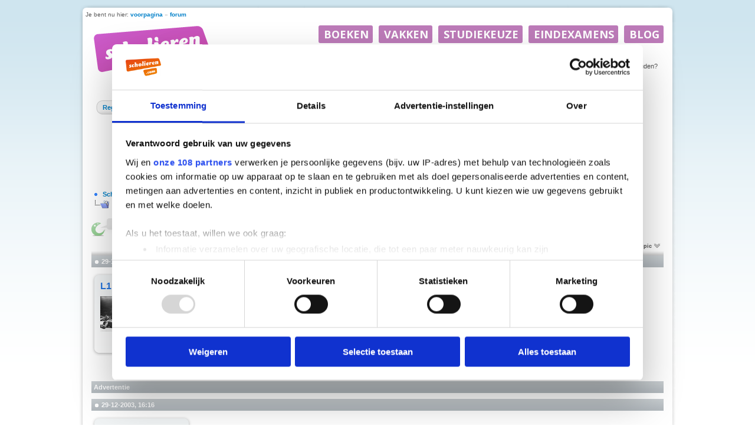

--- FILE ---
content_type: text/html; charset=ISO-8859-1
request_url: https://forum.scholieren.com/showthread.php?s=5885521d3132029ce3d9a5053e1f2124&t=705510
body_size: 12636
content:
<!DOCTYPE html PUBLIC "-//W3C//DTD XHTML 1.0 Transitional//EN" "http://www.w3.org/TR/xhtml1/DTD/xhtml1-transitional.dtd">
<html xmlns="http://www.w3.org/1999/xhtml" dir="ltr" lang="nl">
<head>
	<meta http-equiv="Content-Type" content="text/html; charset=ISO-8859-1" />
<meta name="generator" content="vBulletin 3.8.8" />

<meta name="keywords" content=" heb jij gestemt voor de top 2000 ?, forum,scholieren,huiswerk,hulp,studiekeuze,examens" />
<meta name="description" content=" heb jij gestemt voor de top 2000 ? Muziek" />


<!-- CSS Stylesheet -->
<style type="text/css" id="vbulletin_css">
/**
* vBulletin 3.8.8 CSS
* Style: 'Scholieren.com'; Style ID: 9
*/
@import url("clientscript/vbulletin_css/style-680819c2-00009.css");
</style>
<link rel="stylesheet" type="text/css" href="clientscript/vbulletin_important.css?v=388" />


<!-- / CSS Stylesheet -->

<script type="text/javascript" src="clientscript/yui/yahoo-dom-event/yahoo-dom-event.js?v=388"></script>
<script type="text/javascript" src="clientscript/yui/connection/connection-min.js?v=388"></script>
<script type="text/javascript">
<!--
var SESSIONURL = "s=8337eb1c28d5b27eb79e70a3b162d593&";
var SECURITYTOKEN = "guest";
var IMGDIR_MISC = "https://forum.scholieren.com/images/misc";
var vb_disable_ajax = parseInt("0", 10);
// -->
</script>
<script type="text/javascript" src="/clientscript/vbulletin_global.js?v=388"></script>
<script type="text/javascript" src="/clientscript/vbulletin_menu.js?v=388"></script>


	<link rel="alternate" type="application/rss+xml" title="Scholieren.com forum RSS Feed" href="external.php?type=RSS2" />
	
		<link rel="alternate" type="application/rss+xml" title="Scholieren.com forum - Muziek - RSS Feed" href="external.php?type=RSS2&amp;forumids=29" />
	


<!-- Google Tag Manager -->
<script>(function(w,d,s,l,i){w[l]=w[l]||[];w[l].push({'gtm.start':
new Date().getTime(),event:'gtm.js'});var f=d.getElementsByTagName(s)[0],
j=d.createElement(s),dl=l!='dataLayer'?'&l='+l:'';j.async=true;j.src=
'https://www.googletagmanager.com/gtm.js?id='+i+dl;f.parentNode.insertBefore(j,f);
})(window,document,'script','dataLayer','GTM-T6MJ8L');</script>
<!-- End Google Tag Manager -->

        <!-- Start DataLayer -->
        <script>
            window.dataLayer = window.dataLayer || [];
        </script>

        <script>
            window.dataLayer.push({
                'event': 'pageview',
            });
        </script>


<script id="CookiebotConfiguration" type="application/json" data-cookieconsent="ignore">
            {
                "Frameworks": {
                    "IABTCF2": {
                        "AllowedVendors": [
                            2,
                            10,
                            11,
                            12,
                            16,
                            21,
                            30,
                            32,
                            40,
                            50,
                            57,
                            61,
                            66,
                            69,
                            70,
                            73,
                            77,
                            78,
                            81,
                            84,
                            87,
                            91,
                            94,
                            95,
                            98,
                            101,
                            108,
                            110,
                            115,
                            120,
                            126,
                            128,
                            130,
                            133,
                            136,
                            137,
                            140,
                            161,
                            193,
                            209,
                            213,
                            226,
                            227,
                            232,
                            239,
                            241,
                            264,
                            273,
                            278,
                            284,
                            290,
                            294,
                            297,
                            302,
                            304,
                            312,
                            315,
                            316,
                            345,
                            373,
                            412,
                            415,
                            422,
                            423,
                            468,
                            490,
                            507,
                            516,
                            519,
                            539,
                            551,
                            553,
                            559,
                            565,
                            573,
                            587,
                            597,
                            612,
                            631,
                            729,
                            755,
                            758,
                            799,
                            804,
                            806,
                            807,
                            812,
                            815,
                            877,
                            922,
                            1019,
                            1029,
                            1126
                        ],
                        "AllowedGoogleACVendors": [
                            70,
                            89,
                            108,
                            149,
                            494,
                            981,
                            1097,
                            1205,
                            1276,
                            1301,
                            2072,
                            2526,
                            2577,
                            2608,
                            2801,
                            3043
                        ],
                        "AllowedPurposes": [
                            1,
                            7,
                            9,
                            10
                        ],
                        "AllowedSpecialPurposes": [
                            1,
                            2
                        ]
                    }
                }
            }
                </script>
                <script id="Cookiebot" src="https://consent.cookiebot.com/uc.js" data-cbid="ba096bab-5097-49d2-8ec5-129ce3b6871e" data-blockingmode="auto" data-framework="TCFv2.3" data-culture="nl" type="text/javascript"></script>




<script async src="https://advertising-cdn.dpgmedia.cloud/web-advertising/11/8/1/advert-xandr.js" type="application/javascript"></script><script async data-advert-src="https://acdn.adnxs.com/ast/ast.js" data-advert-vendors="32"></script><script async src="https://advertising-cdn.dpgmedia.cloud/web-advertising/prebid.js"></script><script async src="https://advertising-cdn.dpgmedia.cloud/header-bidding/prod/scholieren/c8bff7d2b976faca64c64b6d893731395e603629.js"></script><script type="application/javascript">(function(){if("undefined"==typeof performance.mark){performance.mark=function(){}}performance.mark("advert - inline-script - start");var adServer="xandr"; function a(a,c,settings){var d=a[c];if("undefined"==typeof d){console.error("[ADVERT] Unknown slot '".concat(c,"'"));return null}if("string"==typeof d||null===d){return d}var e=b(settings);return"undefined"==typeof d[e]?d.default:d[e]}function b(settings){var a=window.innerWidth,b=settings[adServer].breakpoints;return Object.keys(b).reduce(function(c,d){if(b[d]<=a){if(null===c||b[d]>b[c]){c=d}}return c},null)}function c(c,d,e,settings,f){var g=b(settings),h=a(e,c,settings),i=f[h];if(i&&i[g]){var j=document.getElementById(d||c);if(j){j.setAttribute("data-advert-placeholder-size",i[g].join("x"));j.style["min-height"]="".concat(i[g][1],"px")}}}function d(a){if(a.node&&a.node.getAttribute("data-advert-placeholder-size")){a.node.style["min-height"]=null}} function g(a){var b=document.cookie.match("(?:^|;\\s*)".concat(a,"=([^;]*)"));return b&&decodeURI(b[1])||null}function isFirefoxBrowser(){return"undefined"!=typeof InstallTrigger}function isSafariBrowser(){return(!!window.ApplePaySetupFeature||!!window.safari)&&_agentHas("Safari")&&!_agentHas("Chrome")&&!_agentHas("CriOS")}function isEdgeBrowser(){return _agentHas("edg")}function _agentHas(a){return-1<navigator.userAgent.toLowerCase().search(a.toLowerCase())}window.advert=window.advert||{};window.advert.cmd=window.advert.cmd||[];  function h(a,b){if("function"==typeof window.__tcfapi){a();return}setTimeout(function(){return h(a,++b)},100*b)}var i;function j(a){performance.mark("advert - inline-script - privacy - start");h(function(){performance.mark("advert - inline-script - privacy - api available");if(i){window.__tcfapi("removeEventListener",2,i)}i=function(b,c){if(c&&-1!==["tcloaded","useractioncomplete"].indexOf(b.eventStatus)){performance.mark("advert - inline-script - privacy - tcdata");a(b)}};window.__tcfapi("addEventListener",2,i)},1)}function k(b,settings,d){  j(function(a){var b=[1,2,7,10]; if(0===b.filter(function(b){return!a.purpose.consents[b]}).length){n(a);m(settings,a);l(settings)}});window.getAdvertSlotByName=function(a){return window.advert.getSlot(a)};window.getAdvertSlotById=function(a){return window.advert.getSlot(b[a])};window.loadAdvertSlot=function(e,f){c(e,f,b,settings,d);window.advert.cmd.push(["loaded",function(){var c=a(b,e,settings);if(c){window.advert.loadSlot(c,f||e)}}])}; }function l(settings){window.advert.cmd.push(function(){window.advert.pubsub.subscribe("slot.rendered",d);    if("undefined"==typeof window.__advertPrebidConfig){delete settings.prebid}else{settings.prebid=window.__advertPrebidConfig}  window.advert.init(settings,window.advertHooks||{});})}function m(settings,a){var b=a.purpose.consents,c=a.vendor.consents,d=b[3]&&b[4],h=settings[adServer].targeting,i=!isSafariBrowser()&&!isFirefoxBrowser()&&!isEdgeBrowser();h.targeted=d;h.thirdpartycookie=i?1:0;  if(d){if(!i){settings.xandr.user=g("authId");}}else{delete settings.xandr.user;}}function n(a){Array.from(document.querySelectorAll("[data-advert-src]")).forEach(function(b){var c=b.getAttribute("data-advert-vendors");if(c&&c.split(",").some(function(b){return!a.vendor.consents[b]})){return}b.setAttribute("src",b.getAttribute("data-advert-src"));b.removeAttribute("data-advert-src");b.removeAttribute("data-advert-vendors")})}window.loadAdvertSettings=function(a,settings,b){if(!a||!settings){console.error("[ADVERT] Trying to load without slot mappings or settings",a,settings);return}k(a,settings,b)};if(document.currentScript){document.currentScript.remove()}performance.mark("advert - inline-script - end")})();</script><style>[data-advert-slot-state]{display:-webkit-box;display:-ms-flexbox;display:flex;-webkit-box-align:center;-ms-flex-align:center;align-items:center;-webkit-box-pack:center;-ms-flex-pack:center;justify-content:center;line-height:0}
[data-advert-slot-empty],[data-advert-slot-state='created']{display:none}</style><script type="application/javascript">(function(a,settings,b){performance.mark("advert - load-settings - start");if(!window.loadAdvertSettings){console.error("[ADVERT] Tried to load advert settings before main initialisation.");return}window.loadAdvertSettings(a,settings,b);if(document.currentScript){document.currentScript.remove()}performance.mark("advert - load-settings - end")})( {"v1":"v1","h1":"h1","h2":"h2","r1":"r1"} , {"xandr":{"memberId":7463,"disablePSA":true,"enableSafeFrame":false,"breakpoints":{"Tablet":768,"Desktop":1020,"Mobile":0,"Smalltablet":480,"Desktopxl":1365},"targeting":{"page_type":"other","page_category_full":["forum"],"page_category":"forum","page_zone":"forum","screenview":"%screenSize%"},"slots":[{"name":"h1","placement":{"Tablet":"scholieren-com_wmc_ros_h1","Desktop":"scholieren-com_wmc_ros_h1","Mobile":"scholieren-com_wsc_ros_h1","Smalltablet":"scholieren-com_wsc_ros_h1","Desktopxl":"scholieren-com_wmc_ros_h1"},"sizeMapping":"h1","targeting":{"POS":"top","pt2":"top"}},{"name":"v1","placement":{"Tablet":"scholieren-com_wmc_ros_v1","Desktop":"scholieren-com_wmc_ros_v1","Mobile":"scholieren-com_wsc_ros_v1","Smalltablet":"scholieren-com_wsc_ros_v1","Desktopxl":"scholieren-com_wmc_ros_v1"},"sizeMapping":"v1","lazyLoad":true,"targeting":{"POS":"top","pt2":"top"}},{"name":"r1","placement":{"Tablet":"scholieren-com_wmc_ros_r1","Desktop":"scholieren-com_wmc_ros_r1","Mobile":"scholieren-com_wsc_ros_r1","Smalltablet":"scholieren-com_wsc_ros_r1","Desktopxl":"scholieren-com_wmc_ros_r1"},"sizeMapping":"r1","targeting":{"POS":"top","pt2":"top"}},{"name":"h2","placement":{"Tablet":"scholieren-com_wmc_ros_h2","Desktop":"scholieren-com_wmc_ros_h2","Mobile":"scholieren-com_wsc_ros_h2","Smalltablet":"scholieren-com_wsc_ros_h2","Desktopxl":"scholieren-com_wmc_ros_h2"},"sizeMapping":"h2","lazyLoad":true,"targeting":{"POS":"top","pt2":"top"}}],"sizeMapping":{"h1":{"Tablet":[[728,90],[768,100],[120,90],[1800,200]],"Desktop":[[728,90],[970,250],[970,90],[970,500],[120,90],[1800,200],[970,1000]],"Mobile":[[320,100],[320,50],[1800,200],[320,101]],"Smalltablet":[[468,60],[1800,200],[468,61]],"Desktopxl":[[728,90],[970,250],[970,90],[970,500],[120,90],[1800,200],[1800,1000],[970,1000]],"sizeRemapping":{"banner":[[[1800,1000],[728,90]],[[970,1000],[970,250]]]}},"v1":{"Desktop":[[160,600],[120,600]],"Desktopxl":[[160,600],[120,600]]},"r1":{"Tablet":[[300,250],[300,600]],"Desktop":[[300,250],[336,280],[300,600]],"Mobile":[[1,1],[16,9],[320,240],[320,500],[300,250],[300,600],[360,675],[360,640],[320,700]],"Smalltablet":[[1,1],[300,250],[320,240],[300,600]],"Desktopxl":[[300,250],[336,280],[300,600]]},"h2":{"Tablet":[[728,90],[468,60]],"Desktop":[[728,90],[970,250]],"Mobile":[[320,100],[320,50]],"Smalltablet":[[468,60]],"Desktopxl":[[728,90],[970,250]]}},"loadSlotBatchCount":{"Tablet":6,"Desktop":6,"Mobile":8,"Smalltablet":8,"Desktopxl":6},"lazyLoadThreshold":565}} , {"h1":{"Tablet":[728,90],"Desktop":[728,90],"Mobile":[320,100],"Smalltablet":[728,90],"Desktopxl":[728,90]}} );</script>
<!-- 
  nCode Image Resizer
  (c) nCode
  http://www.ncode.nl/vbulletinplugins/
-->
<script type="text/javascript" src="https://forum.scholieren.com/clientscript/ncode_imageresizer.js?v=1.0.1"></script>
<style type="text/css">
<!--
table.ncode_imageresizer_warning {
	background: #FFFFE1;
	color: #000000;
	border: 1px solid #CCC;
	cursor: pointer;
}

table.ncode_imageresizer_warning td {
	font-size: 10px;
	vertical-align: middle;
	text-decoration: none;
}

table.ncode_imageresizer_warning td.td1 {
	padding: 5px;
}

table.ncode_imageresizer_warning td.td1 {
	padding: 2px;
}
-->
</style>
<script type="text/javascript">
<!--
NcodeImageResizer.MODE = 'newwindow';
NcodeImageResizer.MAXWIDTH = 560;
NcodeImageResizer.MAXHEIGHT = 0;

NcodeImageResizer.BBURL = 'https://forum.scholieren.com';

vbphrase['ncode_imageresizer_warning_small'] = 'Klik op deze balk om de volledige afbeelding te bekijken.';
vbphrase['ncode_imageresizer_warning_filesize'] = 'Deze afbeelding is verkleind. Klik op deze balk om de volledige afbeelding te bekijken. De originele afbeelding is %1$sx%2$s en %3$sKB.';
vbphrase['ncode_imageresizer_warning_no_filesize'] = 'Deze afbeelding is verkleind. Klik op deze balk om de volledige afbeelding te bekijken. De originele afbeelding is %1$sx%2$s.';
vbphrase['ncode_imageresizer_warning_fullsize'] = 'Klik op deze balk om de verkleinde afbeelding te bekijken.';
//-->
</script>
	<title> heb jij gestemt voor de top 2000 ? - Scholieren.com forum</title>
	<script type="text/javascript" src="clientscript/vbulletin_post_loader.js?v=388"></script>
	<style type="text/css" id="vbulletin_showthread_css">
	<!--
	
	#links div { white-space: nowrap; }
	#links img { vertical-align: middle; }
	-->
	</style>
	
	<style type="text/css">
		span.sortarrow {position:absolute;}
		span.sortarrow img {border:0;}
		a.sortheader {text-decoration:none; display:block; width:100%;}
	</style>
	<script type="text/javascript">
		var IMGDIR_BUTTON = "https://forum.scholieren.com/images/buttons";
	</script>
	<script type="text/javascript" src="clientscript/sorttable.js"></script>
</head>
<body onload="">


<div id="top">
	<div id="breadcrumb">Je bent nu hier: <a href="https://www.scholieren.com/">voorpagina</a> <span>&raquo;</span> <a href="https://forum.scholieren.com/">forum</a></div>
</div>

<div id="page">




<div class="skyscraper_container">
	<div class="skyscraper">
		<div id="v1"><script>window.loadAdvertSlot("v1");</script></div>
	</div>
</div>
<style>
#page {
position:relative;
}
	.skyscraper_container {
position: absolute;
    top: 173px;
    left: -170px;
		z-index: 100000000;
		height: 600px;
		width: 160px;
	}
.skyscraper {
position: fixed;
    bottom: 15px;
}
</style>

	<div id="layout">
	<div id="header">
		
  <style>
			#header{
			    background: none;
			    background-color: #FFF;
			    position: relative;
			    width: 100%;
			    height: 55px;
			    z-index: 46;	/*4*/
			    overflow: visible;
			}
			#contentAreaForum {
			    z-index: 45;    /*5*/
			    /*
			    position: relative;
			    margin-top: -50px;
			    padding-top: 0;
			    float: left;
			    */
			}
			#s_login_tbl{
			    height: 1px;
			    position: relative;
			    top: -65px;
			    display: block;
			    z-index: 49;	/*1*/
			    float: right;
			    width: 650px;
			}
			#s_login_tbl tr{
			    width: 650px;
			}
			#s_login_tbl_2{
			    display: block;
			    
			    position: relative;
			    float: left;
			}
			#s_nav{
			    position: relative;
			    z-index: 48;	/*2*/
			    margin-top: 15px;
			    margin-bottom: 15px;
			}
			#header #logo{
			    position: relative;
			    z-index: 47;	/*3*/
			    float: left;
			    clear: none;
			    width: 215px;
			    top: 0;
			}
			#header #logo a{
			    display: block;
			    width: 214px;
			    height: 107px;
			    background: url(https://media.scholieren.net/public/i/a/logo_f.png) no-repeat;
			}
			.alert{
			    margin-left: 0;
			}
		    </style>
		    <script>
			document.domain = "scholieren.com";
			function redirect_child_click(url, newwindow){
			    if(newwindow){
				    window.open(url);
			    }else{
				    location.href = url;
			    }
			}
		    </script>
		    <div id="logo">
			<a href="https://forum.scholieren.com"></a>
		    </div>
		    <iframe src="https://forum.scholieren.com/clientscript/header.html" frameborder="0" scrolling="no" style="padding: 0; width:600px; height: 35px; float: right;"></iframe>			
	</div>
		
		
		<div id="contentAreaForum" class="clearfix">

<!-- content table -->
<!-- open content container -->

<div align="center">
	<div class="page" style="width:100%; text-align:left">
		<div style="padding:0px 10px 0px 10px" align="left">





<!-- login, pm info -->
<table id="s_login_tbl" cellpadding="5" cellspacing="0" border="0" width="100%" align="center">
<tr>
<td width="100%" style="padding-top:10px" valign="top"></td>	
	
		<td valign="bottom" nowrap="nowrap">
		<!-- login form -->
		<div style="float:right;">
		<form action="login.php?do=login" method="post" onsubmit="md5hash(vb_login_password, vb_login_md5password, vb_login_md5password_utf, 0)">
		<script type="text/javascript" src="/clientscript/vbulletin_md5.js?v=388"></script>
		<table id="s_login_tbl_2" cellpadding="0" cellspacing="5" border="0">
		<tr>
			<td class="smallfont"><label for="navbar_username">Gebruikersnaam</label></td>
			<td><input type="text" class="bginput" style="font-size: 11px" name="vb_login_username" id="navbar_username" size="10" accesskey="u" tabindex="101" value="Gebruikersnaam" onfocus="if (this.value == 'Gebruikersnaam') this.value = '';" /></td>
			<td class="smallfont" colspan="2" nowrap="nowrap"><label for="cb_cookieuser_navbar"><input type="checkbox" name="cookieuser" value="1" tabindex="103" id="cb_cookieuser_navbar" accesskey="c" />Mij onthouden?</label></td>
		</tr>
		<tr>
			<td align="right" class="smallfont"><label for="navbar_password">Wachtwoord</label></td>
			<td><input type="password" class="bginput" style="font-size: 11px" name="vb_login_password" id="navbar_password" size="10" tabindex="102" /></td>
			<td><input type="submit" class="button" value="Inloggen" tabindex="104" title="Vul je gebruikersnaam en wachtwoord in om in te loggen, of klik op 'registreer' om een nieuw gebruikersaccount aan te maken." accesskey="s" /></td>
		</tr>
		</table>
		<input type="hidden" name="s" value="8337eb1c28d5b27eb79e70a3b162d593" />
	<input type="hidden" name="securitytoken" value="guest" />
		<input type="hidden" name="do" value="login" />		
		<input type="hidden" name="vb_login_md5password" />
		<input type="hidden" name="vb_login_md5password_utf" />
		</form>
		</div>
		<!-- / login form -->
		</td>
	
</tr>
</table>
<!-- / logo, login, pm info -->

<!-- nav buttons bar -->
<div>
<table id="s_nav" cellpadding="0" cellspacing="0" border="0" align="right" style="height:24px">
<tr align="center">
	<td><img src="https://forum.scholieren.com/images/misc/navbar_left.gif" width="11" height="24" alt="" /></td>
	
	
		<td class="vbmenu_control"><a href="register.php?s=8337eb1c28d5b27eb79e70a3b162d593" rel="nofollow">Registreer</a></td>
		<td><img src="https://forum.scholieren.com/images/misc/navbar_spacer.gif" width="13" height="24" alt="" /></td>
	
	
	<td class="vbmenu_control"><a href="faq.php?s=8337eb1c28d5b27eb79e70a3b162d593" accesskey="5">FAQ</a></td>
	<td><img src="https://forum.scholieren.com/images/misc/navbar_spacer.gif" width="13" height="24" alt="" /></td>
	
	
		
			
			<td class="vbmenu_control"><a href="search.php?s=8337eb1c28d5b27eb79e70a3b162d593&amp;do=getdaily" accesskey="2">Berichten van vandaag</a></td>
			<td><img src="https://forum.scholieren.com/images/misc/navbar_spacer.gif" width="13" height="24" alt="" /></td>
			
			<td id="navbar_search" class="vbmenu_control"><a href="search.php?s=8337eb1c28d5b27eb79e70a3b162d593" accesskey="4" rel="nofollow">Zoeken</a> <script type="text/javascript"> vbmenu_register("navbar_search"); </script></td>
			
		
		
	
	
	
		<td><img src="https://forum.scholieren.com/images/misc/navbar_right.gif" width="11" height="24" alt="" /></td>
	</tr>
</table>
</div>
<!-- / nav buttons bar -->

<br /><br />


<!-- breadcrumbs -->

<div style="width:100%;text-align:center;padding-top:10px;padding-bottom:10px;clear:both;"><div id="h1"><script>window.loadAdvertSlot("h1");</script></div></div>

<table cellpadding="0" cellspacing="0" border="0" width="100%" align="center" style="margin-bottom:12px">
<tr>
	<td width="100%">
			<table cellpadding="0" cellspacing="0" border="0">
			<tr valign="bottom">
				<td><a href="#" onclick="history.back(1); return false;"><img src="https://forum.scholieren.com/images/misc/navbits_start.gif" alt="Ga terug" border="0" width="15" height="15" /></a></td>
				<td>&nbsp;</td>
				<td width="100%"><span class="navbar"><a href="index.php?s=8337eb1c28d5b27eb79e70a3b162d593" accesskey="1">Scholieren.com forum</a></span> 
	<span class="navbar">/ <a href="forumdisplay.php?s=8337eb1c28d5b27eb79e70a3b162d593&amp;f=8">Kunst &amp; Cultuur</a></span>


	<span class="navbar">/ <a href="forumdisplay.php?s=8337eb1c28d5b27eb79e70a3b162d593&amp;f=29">Muziek</a></span>

</td>

			</tr>
			<tr>
				<td class="navbar" style="font-size:10pt; padding-top:1px" colspan="3">
					<table cellpadding="0" cellspacing="0" border="0">
					<tr>
						<td valign="top">
						
							<a href="/showthread.php?s=5885521d3132029ce3d9a5053e1f2124&amp;t=705510"><img class="navimg" src="https://forum.scholieren.com/images/misc/navbits_finallink_ltr.gif" alt="Deze pagina opnieuw laden" border="0" width="30" height="15" /></a>
						
						</td>
						<td style="padding-left:5px"><strong>
	<a href="/showthread.php?s=5885521d3132029ce3d9a5053e1f2124&amp;t=705510" class="quotelink"> heb jij gestemt voor de top 2000 ?</a>

</strong></td>
					</tr>
					</table>
				</td>
			</tr>
			</table>
	</td>
</tr>
</table>
<!-- / breadcrumbs -->







<!-- NAVBAR POPUP MENUS -->

	
	<!-- header quick search form -->
	<div class="vbmenu_popup" id="navbar_search_menu" style="display:none" align="left">
		<table cellpadding="4" cellspacing="1" border="0">
		<tr>
			<td class="thead">Zoeken in forums</td>
		</tr>
		<tr>
			<td class="vbmenu_option" title="nohilite">
				<form action="search.php?do=process" method="post">

					<input type="hidden" name="do" value="process" />
					<input type="hidden" name="quicksearch" value="1" />
					<input type="hidden" name="childforums" value="1" />
					<input type="hidden" name="exactname" value="1" />
					<input type="hidden" name="s" value="8337eb1c28d5b27eb79e70a3b162d593" />
					<input type="hidden" name="securitytoken" value="guest" />
					<div><input type="text" class="bginput" name="query" size="25" tabindex="1001" /><input type="submit" class="button" value="OK" tabindex="1004" /></div>
					<div style="margin-top:5px">
						<label for="rb_nb_sp0"><input type="radio" name="showposts" value="0" id="rb_nb_sp0" tabindex="1002" checked="checked" />Topics tonen</label>
						&nbsp;
						<label for="rb_nb_sp1"><input type="radio" name="showposts" value="1" id="rb_nb_sp1" tabindex="1003" />Berichten tonen</label>
					</div>
				</form>
			</td>
		</tr>
		
		<tr>
			<td class="vbmenu_option"><a href="search.php?s=8337eb1c28d5b27eb79e70a3b162d593" accesskey="4" rel="nofollow">Geavanceerd zoeken</a></td>
		</tr>
		
		</table>
	</div>
	<!-- / header quick search form -->
	

	
<!-- / NAVBAR POPUP MENUS -->

<!-- PAGENAV POPUP -->
	<div class="vbmenu_popup" id="pagenav_menu" style="display:none">
		<table cellpadding="4" cellspacing="1" border="0">
		<tr>
			<td class="thead" nowrap="nowrap">Ga naar pagina...</td>
		</tr>
		<tr>
			<td class="vbmenu_option" title="nohilite">
			<form action="index.php" method="get" onsubmit="return this.gotopage()" id="pagenav_form">
				<input type="text" class="bginput" id="pagenav_itxt" style="font-size:11px" size="4" />
				<input type="button" class="button" id="pagenav_ibtn" value="OK" />
			</form>
			</td>
		</tr>
		</table>
	</div>
<!-- / PAGENAV POPUP -->








<a name="poststop" id="poststop"></a>

<!-- controls above postbits -->
<table cellpadding="0" cellspacing="0" border="0" width="100%" style="margin-bottom:3px;margin-top:3px;height:30px;">
<tr valign="bottom">
	
		<td class="smallfont"><a href="newreply.php?s=8337eb1c28d5b27eb79e70a3b162d593&amp;do=newreply&amp;noquote=1&amp;p=8792962" rel="nofollow"><img src="https://forum.scholieren.com/images/buttons/threadclosed.png" alt="Topic gesloten" border="0" /></a></td>
	
	
</tr>
</table>
<!-- / controls above postbits -->

<!-- toolbar -->
<table cellpadding="5" cellspacing="0" border="0" width="100%" align="center" style="border-bottom-width:0px">
<tr>
	<td class="tcat" width="100%">
		<div class="smallfont">
		
		&nbsp;
		</div>
	</td>
	<td class="tcat" id="threadtools" nowrap="nowrap">
		<a href="/showthread.php?t=705510&amp;nojs=1#goto_threadtools">Topictools</a>
		<script type="text/javascript"> vbmenu_register("threadtools"); </script>
	</td>
	
		<td class="tcat" id="threadsearch" nowrap="nowrap">
			<a href="/showthread.php?t=705510&amp;nojs=1#goto_threadsearch">Zoek in deze topic</a>
			<script type="text/javascript"> vbmenu_register("threadsearch"); </script>
		</td>
	
	
	

	

</tr>
</table>
<!-- / toolbar -->



<!-- end content table -->

		</div>
	</div>
</div>

<!-- / close content container -->
<!-- / end content table -->





<div id="posts"><!-- post #8792962 -->

	<!-- open content container -->

<div align="center">
	<div class="page" style="width:100%; text-align:left">
		<div style="padding:0px 10px 0px 10px" align="left">

	<div id="edit8792962" style="padding:0">
	<!-- this is not the last post shown on the page -->



<table id="post8792962" cellpadding="5" cellspacing="0" border="0" width="100%" align="center">
	<tr>
	
		<td class="thead" colspan="2" style="font-weight:normal; border: 0px solid #ffffff; border-right: 0px" >

		
		<!-- status icon and date -->
		<a href="showthread.php?s=8337eb1c28d5b27eb79e70a3b162d593&amp;p=8792962#post8792962" name="post8792962"><img class="inlineimg" src="https://forum.scholieren.com/images/statusicon/post_old.gif" alt="Oud" width="6" height="6" border="0" /></a>
		<strong>29-12-2003, 16:09</strong>
		
		<!-- / status icon and date -->
		</td>
	
	</tr>
	<tr valign="top">
		<td class="alt2" width="175" height="158" style="border: 0;background:transparent url(/images/misc/postbit_background.gif) no-repeat scroll  left top;"><div style="margin-left:10px;margin-top:15px;color:#989EA4;">
				
					<div id="postmenu_8792962">
						
							<a class="bigusername" href="member.php?s=8337eb1c28d5b27eb79e70a3b162d593&amp;u=1648">L1</a>
							<script type="text/javascript"> vbmenu_register("postmenu_8792962", true);</script>
							
					</div>

					<!-- leeftijd, geslacht en status -->

					<!-- / leeftijd, geslacht en status -->

					

					
						<div class="smallfont" style="margin-top:5px">
							<a href="member.php?s=8337eb1c28d5b27eb79e70a3b162d593&amp;u=1648"><img src="image.php?s=8337eb1c28d5b27eb79e70a3b162d593&amp;u=1648&amp;dateline=1118593437"   alt="Avatar van L1" border="0" style="max-width:60px;max-height:60px" /></a>
						</div>
					
				
				<div style="width:140px;text-align:right;padding-right:25px;">
					<img class="middle" src="https://forum.scholieren.com/images/statusicon/user_offline.gif" alt="L1 is offline" border="0" />


					
				</div>
			</div>
		</td>
	
		<td class="alt1" id="td_post_8792962" style="border-right: 0px solid #ffffff;">
	
	

	<!-- message -->
	<div id="post_message_8792962" style="margin-top:15px;">
		
		en wat was je top 3 ?<br />
<br />
mijne:<br />
<br />
Guns 'n roses - november rain<br />
Rolling Stones - Waiting on a friend<br />
Bob Marley - Stir it up
	</div>

	<!-- / message -->

	
	
	

	
		<!-- sig -->
		<div class="sigcontainer">
	<span style="color:#d2d2d2">__________________</span><br />
	<div class="signature">No intensity, no victory</div>
	</div>
	<!-- / sig -->







<div style="width:100%;text-align:right;margin-top:0px;">
	
		<!-- controls -->
		
		
		
		
		
		
		
		


		
		
		<!-- / controls -->
	</div>
	</td>
	</tr>
	</table>
	

	

		<!-- post 8792962 popup menu -->
		<div class="vbmenu_popup" id="postmenu_8792962_menu" style="display:none">
			<table cellpadding="4" cellspacing="1" border="0">
				<tr>
					<td class="thead">L1</td>
				</tr>
				
					<tr><td class="vbmenu_option"><a href="member.php?s=8337eb1c28d5b27eb79e70a3b162d593&amp;u=1648" target="_blank">Bekijk openbaar profiel</a></td></tr>
				
				
				
				
				
					<tr><td class="vbmenu_option"><a href="search.php?s=8337eb1c28d5b27eb79e70a3b162d593&amp;do=finduser&amp;u=1648" rel="nofollow">Zoek meer berichten van L1</a></td></tr>
				
				
				
				
			</table>
		</div>
	

	<!-- / post 8792962 popup menu -->
	


	</div>
	
		</div>
	</div>
</div>

<!-- / close content container -->

<!-- / post #8792962 -->
	<div align="center">
		<div class="page" style="width:100%; text-align:left">
			<div style="padding:0px 10px 0px 10px" align="left">
				<table cellpadding="5" cellspacing="0" border="0" width="100%" align="center">
					<tr>
						<td class="thead" colspan="2" style="font-weight:normal; border: 0px solid #ffffff; border-right: 0px" >
								<strong>Advertentie</strong>
						</td>
					</tr>
					<tr valign="top">
						<td class="alt1" style="border-right: 0px solid #ffffff;">


<div style="width:100%; text-align: center;">


								<div style="min-width:300px;">
<div id="r1"><script>window.loadAdvertSlot("r1");</script></div>									
								</div>
						</td>
					</tr>
				</table>
			</div>
		</div>
	</div>
<!-- post #8793081 -->

	<!-- open content container -->

<div align="center">
	<div class="page" style="width:100%; text-align:left">
		<div style="padding:0px 10px 0px 10px" align="left">

	<div id="edit8793081" style="padding:0">
	<!-- this is not the last post shown on the page -->



<table id="post8793081" cellpadding="5" cellspacing="0" border="0" width="100%" align="center">
	<tr>
	
		<td class="thead" colspan="2" style="font-weight:normal; border: 0px solid #ffffff; border-right: 0px" >

		
		<!-- status icon and date -->
		<a href="showthread.php?s=8337eb1c28d5b27eb79e70a3b162d593&amp;p=8793081#post8793081" name="post8793081"><img class="inlineimg" src="https://forum.scholieren.com/images/statusicon/post_old.gif" alt="Oud" width="6" height="6" border="0" /></a>
		<strong>29-12-2003, 16:16</strong>
		
		<!-- / status icon and date -->
		</td>
	
	</tr>
	<tr valign="top">
		<td class="alt2" width="175" height="158" style="border: 0;background:transparent url(/images/misc/postbit_background.gif) no-repeat scroll  left top;"><div style="margin-left:10px;margin-top:15px;color:#989EA4;">
				
					<div id="postmenu_8793081">
						
							<a class="bigusername" href="member.php?s=8337eb1c28d5b27eb79e70a3b162d593&amp;u=41174">Dolores</a>
							<script type="text/javascript"> vbmenu_register("postmenu_8793081", true);</script>
							
					</div>

					<!-- leeftijd, geslacht en status -->

					<!-- / leeftijd, geslacht en status -->

					

					
						<div class="smallfont" style="margin-top:5px">
							<a href="member.php?s=8337eb1c28d5b27eb79e70a3b162d593&amp;u=41174"><img src="image.php?s=8337eb1c28d5b27eb79e70a3b162d593&amp;u=41174&amp;dateline=1278173286" width="60" height="54" alt="Avatar van Dolores" border="0" style="max-width:60px;max-height:60px" /></a>
						</div>
					
				
				<div style="width:140px;text-align:right;padding-right:25px;">
					<img class="middle" src="https://forum.scholieren.com/images/statusicon/user_offline.gif" alt="Dolores is offline" border="0" />


					
				</div>
			</div>
		</td>
	
		<td class="alt1" id="td_post_8793081" style="border-right: 0px solid #ffffff;">
	
	

	<!-- message -->
	<div id="post_message_8793081" style="margin-top:15px;">
		
		Yep, mijn top 3:<br />
<br />
Guns 'n Roses - November rain<br />
Bon Jovi - My guitar lies bleeding in my arms<br />
Marco Borsato - Margherita
	</div>

	<!-- / message -->

	
	
	

	






	<div style="width:100%;text-align:right;margin-top:15px;">
		
		<!-- controls -->
		
		
		
		
		
		
		
		


		
		
		<!-- / controls -->
	</div>
	</td>
	</tr>
	</table>
	

	

		<!-- post 8793081 popup menu -->
		<div class="vbmenu_popup" id="postmenu_8793081_menu" style="display:none">
			<table cellpadding="4" cellspacing="1" border="0">
				<tr>
					<td class="thead">Dolores</td>
				</tr>
				
					<tr><td class="vbmenu_option"><a href="member.php?s=8337eb1c28d5b27eb79e70a3b162d593&amp;u=41174" target="_blank">Bekijk openbaar profiel</a></td></tr>
				
				
				
				
				
					<tr><td class="vbmenu_option"><a href="search.php?s=8337eb1c28d5b27eb79e70a3b162d593&amp;do=finduser&amp;u=41174" rel="nofollow">Zoek meer berichten van Dolores</a></td></tr>
				
				
				
				
			</table>
		</div>
	

	<!-- / post 8793081 popup menu -->
	


	</div>
	
		</div>
	</div>
</div>

<!-- / close content container -->

<!-- / post #8793081 --><!-- post #8793110 -->

	<!-- open content container -->

<div align="center">
	<div class="page" style="width:100%; text-align:left">
		<div style="padding:0px 10px 0px 10px" align="left">

	<div id="edit8793110" style="padding:0">
	<!-- this is not the last post shown on the page -->



<table id="post8793110" cellpadding="5" cellspacing="0" border="0" width="100%" align="center">
	<tr>
	
		<td class="thead" colspan="2" style="font-weight:normal; border: 0px solid #ffffff; border-right: 0px" >

		
		<!-- status icon and date -->
		<a href="showthread.php?s=8337eb1c28d5b27eb79e70a3b162d593&amp;p=8793110#post8793110" name="post8793110"><img class="inlineimg" src="https://forum.scholieren.com/images/statusicon/post_old.gif" alt="Oud" width="6" height="6" border="0" /></a>
		<strong>29-12-2003, 16:18</strong>
		
		<!-- / status icon and date -->
		</td>
	
	</tr>
	<tr valign="top">
		<td class="alt2" width="175" height="158" style="border: 0;background:transparent url(/images/misc/postbit_background.gif) no-repeat scroll  left top;"><div style="margin-left:10px;margin-top:15px;color:#989EA4;">
				
					<div id="postmenu_8793110">
						
							<a class="bigusername" href="member.php?s=8337eb1c28d5b27eb79e70a3b162d593&amp;u=41482">fractuur</a>
							<script type="text/javascript"> vbmenu_register("postmenu_8793110", true);</script>
							
					</div>

					<!-- leeftijd, geslacht en status -->

					<!-- / leeftijd, geslacht en status -->

					

					
				
				<div style="width:140px;text-align:right;padding-right:25px;">
					<img class="middle" src="https://forum.scholieren.com/images/statusicon/user_offline.gif" alt="fractuur is offline" border="0" />


					
				</div>
			</div>
		</td>
	
		<td class="alt1" id="td_post_8793110" style="border-right: 0px solid #ffffff;">
	
	

	<!-- message -->
	<div id="post_message_8793110" style="margin-top:15px;">
		
		yep, maar ik weet echt neit meer wat mn top 3 was.. Ik had acda&amp;de munnik iig, verder nog memories van Barbra Streisand, Angels van Robbie Williams..
	</div>

	<!-- / message -->

	
	
	

	
		<!-- sig -->
		<div class="sigcontainer">
	<span style="color:#d2d2d2">__________________</span><br />
	<div class="signature">.. zegt de liberaal.</div>
	</div>
	<!-- / sig -->







<div style="width:100%;text-align:right;margin-top:0px;">
	
		<!-- controls -->
		
		
		
		
		
		
		
		


		
		
		<!-- / controls -->
	</div>
	</td>
	</tr>
	</table>
	

	

		<!-- post 8793110 popup menu -->
		<div class="vbmenu_popup" id="postmenu_8793110_menu" style="display:none">
			<table cellpadding="4" cellspacing="1" border="0">
				<tr>
					<td class="thead">fractuur</td>
				</tr>
				
					<tr><td class="vbmenu_option"><a href="member.php?s=8337eb1c28d5b27eb79e70a3b162d593&amp;u=41482" target="_blank">Bekijk openbaar profiel</a></td></tr>
				
				
				
				
				
					<tr><td class="vbmenu_option"><a href="search.php?s=8337eb1c28d5b27eb79e70a3b162d593&amp;do=finduser&amp;u=41482" rel="nofollow">Zoek meer berichten van fractuur</a></td></tr>
				
				
				
				
			</table>
		</div>
	

	<!-- / post 8793110 popup menu -->
	


	</div>
	
		</div>
	</div>
</div>

<!-- / close content container -->

<!-- / post #8793110 --><!-- post #8793125 -->

	<!-- open content container -->

<div align="center">
	<div class="page" style="width:100%; text-align:left">
		<div style="padding:0px 10px 0px 10px" align="left">

	<div id="edit8793125" style="padding:0">
	<!-- this is not the last post shown on the page -->



<table id="post8793125" cellpadding="5" cellspacing="0" border="0" width="100%" align="center">
	<tr>
	
		<td class="thead" colspan="2" style="font-weight:normal; border: 0px solid #ffffff; border-right: 0px" >

		
		<!-- status icon and date -->
		<a href="showthread.php?s=8337eb1c28d5b27eb79e70a3b162d593&amp;p=8793125#post8793125" name="post8793125"><img class="inlineimg" src="https://forum.scholieren.com/images/statusicon/post_old.gif" alt="Oud" width="6" height="6" border="0" /></a>
		<strong>29-12-2003, 16:19</strong>
		
		<!-- / status icon and date -->
		</td>
	
	</tr>
	<tr valign="top">
		<td class="alt2" width="175" height="158" style="border: 0;background:transparent url(/images/misc/postbit_background.gif) no-repeat scroll  left top;"><div style="margin-left:10px;margin-top:15px;color:#989EA4;">
				
					<div id="postmenu_8793125">
						
							<a class="bigusername" href="member.php?s=8337eb1c28d5b27eb79e70a3b162d593&amp;u=9920">Blenderhead</a>
							<script type="text/javascript"> vbmenu_register("postmenu_8793125", true);</script>
							
					</div>

					<!-- leeftijd, geslacht en status -->

					<!-- / leeftijd, geslacht en status -->

					

					
						<div class="smallfont" style="margin-top:5px">
							<a href="member.php?s=8337eb1c28d5b27eb79e70a3b162d593&amp;u=9920"><img src="image.php?s=8337eb1c28d5b27eb79e70a3b162d593&amp;u=9920&amp;dateline=1145452251"   alt="Avatar van Blenderhead" border="0" style="max-width:60px;max-height:60px" /></a>
						</div>
					
				
				<div style="width:140px;text-align:right;padding-right:25px;">
					<img class="middle" src="https://forum.scholieren.com/images/statusicon/user_offline.gif" alt="Blenderhead is offline" border="0" />


					
				</div>
			</div>
		</td>
	
		<td class="alt1" id="td_post_8793125" style="border-right: 0px solid #ffffff;">
	
	

	<!-- message -->
	<div id="post_message_8793125" style="margin-top:15px;">
		
		nee, ik heb niet gestemd.<br />
En mijn keuze zou niet vallen op:<br />
<br />
1. the strokes - someday<br />
2. m1dy - face is<br />
3. anaal naktrath - pandemonic hyperblast
	</div>

	<!-- / message -->

	
	
	

	
		<!-- sig -->
		<div class="sigcontainer">
	<span style="color:#d2d2d2">__________________</span><br />
	<div class="signature">You see us coming and you all together run for cover! WE'RE TAKING OVER THIS TOWN</div>
	</div>
	<!-- / sig -->







<div style="width:100%;text-align:right;margin-top:0px;">
	
		<!-- controls -->
		
		
		
		
		
		
		
		


		
		
		<!-- / controls -->
	</div>
	</td>
	</tr>
	</table>
	

	

		<!-- post 8793125 popup menu -->
		<div class="vbmenu_popup" id="postmenu_8793125_menu" style="display:none">
			<table cellpadding="4" cellspacing="1" border="0">
				<tr>
					<td class="thead">Blenderhead</td>
				</tr>
				
					<tr><td class="vbmenu_option"><a href="member.php?s=8337eb1c28d5b27eb79e70a3b162d593&amp;u=9920" target="_blank">Bekijk openbaar profiel</a></td></tr>
				
				
				
				
				
					<tr><td class="vbmenu_option"><a href="search.php?s=8337eb1c28d5b27eb79e70a3b162d593&amp;do=finduser&amp;u=9920" rel="nofollow">Zoek meer berichten van Blenderhead</a></td></tr>
				
				
				
				
			</table>
		</div>
	

	<!-- / post 8793125 popup menu -->
	


	</div>
	
		</div>
	</div>
</div>

<!-- / close content container -->

<!-- / post #8793125 --><!-- post #8793192 -->

	<!-- open content container -->

<div align="center">
	<div class="page" style="width:100%; text-align:left">
		<div style="padding:0px 10px 0px 10px" align="left">

	<div id="edit8793192" style="padding:0">
	<!-- this is not the last post shown on the page -->



<table id="post8793192" cellpadding="5" cellspacing="0" border="0" width="100%" align="center">
	<tr>
	
		<td class="thead" colspan="2" style="font-weight:normal; border: 0px solid #ffffff; border-right: 0px" >

		
		<!-- status icon and date -->
		<a href="showthread.php?s=8337eb1c28d5b27eb79e70a3b162d593&amp;p=8793192#post8793192" name="post8793192"><img class="inlineimg" src="https://forum.scholieren.com/images/statusicon/post_old.gif" alt="Oud" width="6" height="6" border="0" /></a>
		<strong>29-12-2003, 16:23</strong>
		
		<!-- / status icon and date -->
		</td>
	
	</tr>
	<tr valign="top">
		<td class="alt2" width="175" height="158" style="border: 0;background:transparent url(/images/misc/postbit_background.gif) no-repeat scroll  left top;"><div style="margin-left:10px;margin-top:15px;color:#989EA4;">
				
					<span>Verwijderd</span>
					
				<div style="width:140px;text-align:right;padding-right:25px;">
					
					
				</div>
			</div>
		</td>
	
		<td class="alt1" id="td_post_8793192" style="border-right: 0px solid #ffffff;">
	
	

	<!-- message -->
	<div id="post_message_8793192" style="margin-top:15px;">
		
		1. Rancid -  Black hawk down<br />
2. Ramones - I don't wanna grow up<br />
3. The Cure - Killing an Arab<br />
<br />
nee ik heb niet gestemd
	</div>

	<!-- / message -->

	
	
	

	






	<div style="width:100%;text-align:right;margin-top:15px;">
		
		<!-- controls -->
		
		
		
		
		
		
		
		


		
		
		<!-- / controls -->
	</div>
	</td>
	</tr>
	</table>
	

	

	<!-- / post 8793192 popup menu -->
	


	</div>
	
		</div>
	</div>
</div>

<!-- / close content container -->

<!-- / post #8793192 --><!-- post #8793330 -->

	<!-- open content container -->

<div align="center">
	<div class="page" style="width:100%; text-align:left">
		<div style="padding:0px 10px 0px 10px" align="left">

	<div id="edit8793330" style="padding:0">
	



<table id="post8793330" cellpadding="5" cellspacing="0" border="0" width="100%" align="center">
	<tr>
	
		<td class="thead" colspan="2" style="font-weight:normal; border: 0px solid #ffffff; border-right: 0px" >

		
		<!-- status icon and date -->
		<a href="showthread.php?s=8337eb1c28d5b27eb79e70a3b162d593&amp;p=8793330#post8793330" name="post8793330"><img class="inlineimg" src="https://forum.scholieren.com/images/statusicon/post_old.gif" alt="Oud" width="6" height="6" border="0" /></a>
		<strong>29-12-2003, 16:30</strong>
		
		<!-- / status icon and date -->
		</td>
	
	</tr>
	<tr valign="top">
		<td class="alt2" width="175" height="158" style="border: 0;background:transparent url(/images/misc/postbit_background.gif) no-repeat scroll  left top;"><div style="margin-left:10px;margin-top:15px;color:#989EA4;">
				
					<div id="postmenu_8793330">
						
							<a class="bigusername" href="member.php?s=8337eb1c28d5b27eb79e70a3b162d593&amp;u=1319">Roxy</a>
							<script type="text/javascript"> vbmenu_register("postmenu_8793330", true);</script>
							
					</div>

					<!-- leeftijd, geslacht en status -->

					<!-- / leeftijd, geslacht en status -->

					

					
						<div class="smallfont" style="margin-top:5px">
							<a href="member.php?s=8337eb1c28d5b27eb79e70a3b162d593&amp;u=1319"><img src="image.php?s=8337eb1c28d5b27eb79e70a3b162d593&amp;u=1319&amp;dateline=1220522857" width="60" height="60" alt="Avatar van Roxy" border="0" style="max-width:60px;max-height:60px" /></a>
						</div>
					
				
				<div style="width:140px;text-align:right;padding-right:25px;">
					<img class="middle" src="https://forum.scholieren.com/images/statusicon/user_offline.gif" alt="Roxy is offline" border="0" />


					
				</div>
			</div>
		</td>
	
		<td class="alt1" id="td_post_8793330" style="border-right: 0px solid #ffffff;">
	
	

	<!-- message -->
	<div id="post_message_8793330" style="margin-top:15px;">
		
		er is al een top 2000 topic, zelf nog op de eerste pagina, eerst even zoeken svp.
	</div>

	<!-- / message -->

	
	
	

	
		<!-- sig -->
		<div class="sigcontainer">
	<span style="color:#d2d2d2">__________________</span><br />
	<div class="signature">Everyone wants to be found.</div>
	</div>
	<!-- / sig -->







<div style="width:100%;text-align:right;margin-top:0px;">
	
		<!-- controls -->
		
		
		
		
		
		
		
		


		
		
		<!-- / controls -->
	</div>
	</td>
	</tr>
	</table>
	

	

		<!-- post 8793330 popup menu -->
		<div class="vbmenu_popup" id="postmenu_8793330_menu" style="display:none">
			<table cellpadding="4" cellspacing="1" border="0">
				<tr>
					<td class="thead">Roxy</td>
				</tr>
				
					<tr><td class="vbmenu_option"><a href="member.php?s=8337eb1c28d5b27eb79e70a3b162d593&amp;u=1319" target="_blank">Bekijk openbaar profiel</a></td></tr>
				
				
				
				
					<tr><td class="vbmenu_option"><a href="http://www.livejournal.com/users/_explosions_">Bezoek Roxy's webpagina!</a></td></tr>
				
				
					<tr><td class="vbmenu_option"><a href="search.php?s=8337eb1c28d5b27eb79e70a3b162d593&amp;do=finduser&amp;u=1319" rel="nofollow">Zoek meer berichten van Roxy</a></td></tr>
				
				
				
				
			</table>
		</div>
	

	<!-- / post 8793330 popup menu -->
	
		<table cellpadding="5" cellspacing="0" border="0" width="100%">
			<tr>
				<td class="thead" style="font-weight:normal; border: 0px solid #ffffff; border-right: 0px" >
				<strong>Advertentie</strong>

			</td>
			</tr>
			<tr valign="top">
				<td class="alt1" style="border-right: 0px solid #ffffff;" align="left">
				<div style="min-width:728px;text-align:center;">
						
			<div id="h2"><script>window.loadAdvertSlot("h2");</script></div>
					
				</div>
			</td>
			</tr>
		</table>
	


	</div>
	
		</div>
	</div>
</div>

<!-- / close content container -->

<!-- / post #8793330 --><div id="lastpost"></div></div>

<!-- start content table -->
<!-- open content container -->

<div align="center">
	<div class="page" style="width:100%; text-align:left">
		<div style="padding:0px 10px 0px 10px" align="left">

<!-- / start content table -->

<!-- controls below postbits -->
<table cellpadding="0" cellspacing="0" border="0" width="100%" style="margin-top:5px">
<tr valign="top">
	
		<td class="smallfont"><a href="newreply.php?s=8337eb1c28d5b27eb79e70a3b162d593&amp;do=newreply&amp;noquote=1&amp;p=8793330" rel="nofollow"><img src="https://forum.scholieren.com/images/buttons/threadclosed.png" alt="Topic gesloten" border="0" /></a></td>
	
	
</tr>
</table>
<!-- / controls below postbits -->










<!-- lightbox scripts -->
	<script type="text/javascript" src="clientscript/vbulletin_lightbox.js?v=388"></script>
	<script type="text/javascript">
	<!--
	vBulletin.register_control("vB_Lightbox_Container", "posts", 1);
	//-->
	</script>
<!-- / lightbox scripts -->










<!-- next / previous links -->
	<br />
	<div class="smallfont" align="center">
		<strong>&laquo;</strong>
			<a href="showthread.php?s=8337eb1c28d5b27eb79e70a3b162d593&amp;t=705510&amp;goto=nextoldest" rel="nofollow">Vorige topic</a>
			|
			<a href="showthread.php?s=8337eb1c28d5b27eb79e70a3b162d593&amp;t=705510&amp;goto=nextnewest" rel="nofollow">Volgende topic</a>
		<strong>&raquo;</strong>
	</div>
<!-- / next / previous links -->





<!-- popup menu contents -->
<br />

<!-- thread tools menu -->
<div class="vbmenu_popup" id="threadtools_menu" style="display:none">
<form action="postings.php?t=705510&amp;pollid=" method="post" name="threadadminform">
	<table cellpadding="4" cellspacing="1" border="0">
	<tr>
		<td class="thead">Topictools<a name="goto_threadtools"></a></td>
	</tr>
	<tr>
		<td class="vbmenu_option"><img class="inlineimg" src="https://forum.scholieren.com/images/buttons/printer.gif" alt="Printversie tonen" /> <a href="printthread.php?s=8337eb1c28d5b27eb79e70a3b162d593&amp;t=705510" accesskey="3" rel="nofollow">Printversie tonen</a></td>
	</tr>
	<tr>
		<td class="vbmenu_option"><img class="inlineimg" src="https://forum.scholieren.com/images/buttons/sendtofriend.gif" alt="Deze pagina e-mailen" /> <a href="sendmessage.php?s=8337eb1c28d5b27eb79e70a3b162d593&amp;do=sendtofriend&amp;t=705510" rel="nofollow">Deze pagina e-mailen</a></td>
	</tr>
	
	
	
	</table>
</form>
</div>
<!-- / thread tools menu -->

<!-- **************************************************** -->


<!-- thread search menu -->
<div class="vbmenu_popup" id="threadsearch_menu" style="display:none">
<form action="search.php?do=process&amp;searchthreadid=705510" method="post">
	<table cellpadding="4" cellspacing="1" border="0">
	<tr>
		<td class="thead">Zoek in deze topic<a name="goto_threadsearch"></a></td>
	</tr>
	<tr>
		<td class="vbmenu_option" title="nohilite">
			<input type="hidden" name="s" value="8337eb1c28d5b27eb79e70a3b162d593" />
			<input type="hidden" name="securitytoken" value="guest" />
			<input type="hidden" name="do" value="process" />
			<input type="hidden" name="searchthreadid" value="705510" />
			<input type="text" class="bginput" name="query" size="25" /><input type="submit" class="button" value="OK"  /><br />
		</td>
	</tr>
	<tr>
		<td class="vbmenu_option"><a href="search.php?s=8337eb1c28d5b27eb79e70a3b162d593&amp;searchthreadid=705510">Geavanceerd zoeken</a></td>
	</tr>
	</table>
</form>
</div>
<!-- / thread search menu -->


<!-- **************************************************** -->



<!-- / popup menu contents -->


<!-- forum rules and admin links -->
<table cellpadding="0" cellspacing="0" border="0" width="100%" align="center">
<tr valign="bottom">
	<td width="100%" valign="top">
		<table class="tborder" cellpadding="5" cellspacing="0" border="0" width="210">
<thead>
<tr>
	<td class="thead">
		<a style="float:right" href="#top" onclick="return toggle_collapse('forumrules')"><img id="collapseimg_forumrules" src="https://forum.scholieren.com/images/buttons/collapse_thead.gif" alt="" border="0" /></a>
		Regels voor berichten
	</td>
</tr>
</thead>
<tbody id="collapseobj_forumrules" style="">
<tr>
	<td class="alt1" nowrap="nowrap"><div class="smallfont">
		
		<div>Je <strong>mag geen</strong> nieuwe topics starten</div>
		<div>Je <strong>mag niet</strong> reageren op berichten</div>
		<div>Je <strong>mag geen</strong> bijlagen versturen</div>
		<div>Je <strong>mag niet</strong> je berichten bewerken</div>
		<hr />
		
		<div><a href="misc.php?s=8337eb1c28d5b27eb79e70a3b162d593&amp;do=bbcode" target="_blank">BB code</a> is <strong>Aan</strong></div>
		<div><a href="misc.php?s=8337eb1c28d5b27eb79e70a3b162d593&amp;do=showsmilies" target="_blank">Smileys</a> zijn <strong>Aan</strong></div>
		<div><a href="misc.php?s=8337eb1c28d5b27eb79e70a3b162d593&amp;do=bbcode#imgcode" target="_blank">[IMG]</a>-code is <strong>Aan</strong></div>
		<div>HTML-code is <strong>Uit</strong></div>
		<hr />
		<div><a href="misc.php?s=8337eb1c28d5b27eb79e70a3b162d593&amp;do=showrules" target="_blank">Forum Rules</a></div>
	</div></td>
</tr>
</tbody>
</table>
	</td>
	<td class="smallfont" align="right" valign="top">
		<table cellpadding="0" cellspacing="0" border="0">
		
		<tr>
			<td>
			<div class="smallfont" style="text-align:left; white-space:nowrap">
	<form action="forumdisplay.php" method="get">
	<input type="hidden" name="s" value="8337eb1c28d5b27eb79e70a3b162d593" />
	<input type="hidden" name="daysprune" value="" />
	<strong>Spring naar</strong>
	<select name="f" onchange="this.form.submit();">
		<optgroup label="Siteonderdelen">
			<option value="cp" >Gebruikersinstellingen</option>
			<option value="pm" >Privéberichten</option>
			<option value="subs" >Abonnementen</option>
			<option value="wol" >Wie is er online</option>
			<option value="search" >Zoeken in forums</option>
			<option value="home" >Homepage forums</option>
		</optgroup>
		
		<optgroup label="Forums">
		<option value="3" class="fjdpth0" > Algemeen</option>
<option value="133" class="fjdpth1" >&nbsp; &nbsp;  Wegwijzen &amp; Voorstellen</option>
<option value="62" class="fjdpth1" >&nbsp; &nbsp;  Eten &amp; Drinken</option>
<option value="9" class="fjdpth1" >&nbsp; &nbsp;  Flora &amp; Fauna</option>
<option value="40" class="fjdpth1" >&nbsp; &nbsp;  Nieuws, Achtergronden &amp; Wetenschap</option>
<option value="90" class="fjdpth1" >&nbsp; &nbsp;  Levensbeschouwing &amp; Filosofie</option>
<option value="60" class="fjdpth1" >&nbsp; &nbsp;  Werk, Geld &amp; Recht</option>
<option value="1" class="fjdpth0" > School &amp; Studie</option>
<option value="45" class="fjdpth1" >&nbsp; &nbsp;  Algemene schoolzaken</option>
<option value="88" class="fjdpth1" >&nbsp; &nbsp;  Studeren</option>
<option value="83" class="fjdpth1" >&nbsp; &nbsp;  Huiswerkvragen: Cultuur, Maatschappij &amp; Economie</option>
<option value="17" class="fjdpth1" >&nbsp; &nbsp;  Huiswerkvragen: Exacte vakken</option>
<option value="10" class="fjdpth1" >&nbsp; &nbsp;  Huiswerkvragen: Klassieke &amp; Moderne talen</option>
<option value="182" class="fjdpth1" >&nbsp; &nbsp;  Centraal eindexamen</option>
<option value="8" class="fjdpth0" > Kunst &amp; Cultuur</option>
<option value="16" class="fjdpth1" >&nbsp; &nbsp;  ARTistiek</option>
<option value="25" class="fjdpth1" >&nbsp; &nbsp;  Verhalen &amp; Gedichten</option>
<option value="42" class="fjdpth1" >&nbsp; &nbsp;  Films, TV &amp; Radio</option>
<option value="29" class="fjsel" selected="selected">&nbsp; &nbsp;  Muziek</option>
<option value="4" class="fjdpth0" > Lichaam &amp; Geest</option>
<option value="38" class="fjdpth1" >&nbsp; &nbsp;  Drugs &amp; Alcohol</option>
<option value="11" class="fjdpth1" >&nbsp; &nbsp;  Lichaam &amp; Gezondheid</option>
<option value="18" class="fjdpth1" >&nbsp; &nbsp;  Liefde &amp; Relatie</option>
<option value="50" class="fjdpth1" >&nbsp; &nbsp;  Lifestyle</option>
<option value="51" class="fjdpth1" >&nbsp; &nbsp;  Psychologie</option>
<option value="28" class="fjdpth1" >&nbsp; &nbsp;  Seksualiteit</option>
<option value="2" class="fjdpth0" > Ontspanning</option>
<option value="15" class="fjdpth1" >&nbsp; &nbsp;  De Kantine</option>
<option value="49" class="fjdpth1" >&nbsp; &nbsp;  Onzin</option>
<option value="31" class="fjdpth1" >&nbsp; &nbsp;  Vrije tijd</option>
<option value="5" class="fjdpth0" > Technologie</option>
<option value="104" class="fjdpth1" >&nbsp; &nbsp;  Verkeer &amp; Vervoer</option>
<option value="20" class="fjdpth1" >&nbsp; &nbsp;  Software &amp; Hardware</option>
<option value="26" class="fjdpth1" >&nbsp; &nbsp;  Games</option>
<option value="6" class="fjdpth0" > Scholieren.com</option>
<option value="64" class="fjdpth1" >&nbsp; &nbsp;  Beleidszaken</option>

		</optgroup>
		
	</select><input type="submit" class="button" value="OK"  />
	</form>
</div>
			</td>
		</tr>
		</table>
	</td>
</tr>
</table>
<!-- /forum rules and admin links -->


<br />

<table class="tborder" cellpadding="5" cellspacing="0" border="0" width="100%" align="center">
<thead>
	<tr>
		<td class="tcat" width="100%" colspan="5">
			<a style="float:right" href="#top" onclick="return toggle_collapse('similarthreads')"><img id="collapseimg_similarthreads" src="https://forum.scholieren.com/images/buttons/collapse_tcat.gif" alt="" border="0" /></a>
			Soortgelijke topics<a name="similarthreads"></a>
		</td>
	</tr>
</thead>
<tbody id="collapseobj_similarthreads" style="">
<tr class="thead" align="center">
	<td class="thead" width="10%">Forum</td>
	<td class="thead" width="70%">Topic</td>
	<td class="thead" width="5%">Reacties</td>
	<td class="thead" width="15%">Laatste bericht</td>
</tr>
<tr>
	<td class="alt1" nowrap="nowrap">Nieuws, Achtergronden &amp; Wetenschap</td>
	<td class="alt2" align="left">
		
		 <a href="showthread.php?s=8337eb1c28d5b27eb79e70a3b162d593&amp;t=1312777" title="Verhofstadt breekt lans voor sterk Europa  
do 01/12/05 - In Brussel heeft premier Guy Verhofstadt (VLD) zijn nieuw manifest &quot;De Verenigde Staten van...">Verenigde Staten van Europa</a><br><span class="smallfont">TisKicking</span>
	</td><td class="alt1" align="center">38</td>
	<td class="alt2" align="right">08-12-2005 <span class="time">15:02</span></td>
</tr>

</tbody>
</table>

<br />



<div style="width:100%;text-align:center;padding-top:10px;padding-bottom:10px;clear:both;"><div id="h2"><script>window.loadAdvertSlot("h2");</script></div></div>


<br />
<div class="smallfont" align="center">Alle tijden zijn GMT +1. Het is nu <span class="time">09:36</span>.</div>
<br />


		</div>
	</div>
</div>

<!-- / close content container -->
<!-- /content area table -->

<form action="index.php" method="get">

<table cellpadding="5" cellspacing="0" border="0" width="100%" class="page" align="center">
<tr>
	
		<td class="tfoot">
			<select name="styleid" onchange="switch_id(this, 'style')">
				<optgroup label="Snelle stijlkiezer">
					<option value="9" class="" selected="selected">-- Scholieren.com</option>
<option value="17" class="" >---- Scholieren.com 1 april</option>
<option value="12" class="" >---- Scholieren.com Verdana</option>
<option value="10" class="" >-- Scholieren.com klassiek</option>
<option value="18" class="" >---- Scholieren.com klassiek 1 april</option>
<option value="11" class="" >-- Mobiel</option>
<option value="15" class="" >-- iPhone</option>

				</optgroup>
			</select>
		</td>
	
	
	<td class="tfoot" align="right" width="100%">
		<div class="smallfont">
			<strong>
				<a href="sendmessage.php?s=8337eb1c28d5b27eb79e70a3b162d593" rel="nofollow" accesskey="9">E-mail ons</a> -
				<a href="https://www.scholieren.com">Scholieren.com</a> -
				
				
				
				
				<a href="#top" onclick="self.scrollTo(0, 0); return false;">Naar boven</a>
			</strong>
		</div>
	</td>
</tr>
</table>

</form>






<script type="text/javascript">
<!--
	// Main vBulletin Javascript Initialization
	vBulletin_init();
//-->
</script>

<div class="borderbottom"></div>

		</div>
	</div>

<div id="footer">
	<div class="footer0"> &copy; Scholieren.com 2019 - Alle rechten voorbehouden</div>
	<div class="footer1">
	<a title="Adverteren" href="https://www.scholieren.com/adverteren/"><img src="https://media.scholieren.net/public/i/a/pijltje.png" alt="" class="png" style="width:12px;height:11px;margin-left:5px;margin-right:2px;" /> Adverteren</a>

	<a title="Privacybeleid" href="https://www.scholieren.com/privacybeleid/"><img src="https://media.scholieren.net/public/i/a/pijltje.png" alt="" class="png" style="width:12px;height:11px;margin-left:5px;margin-right:2px;" /> Privacybeleid</a>
	<a title="Gebruikersvoorwaarden" href="https://www.scholieren.com/gebruikersvoorwaarden/"><img src="https://media.scholieren.net/public/i/a/pijltje.png" alt="" class="png" style="width:12px;height:11px;margin-left:5px;margin-right:2px;" /> Gebruikersvoorwaarden</a>
	</div>
	<div class="footer1">
	<a title="Over scholieren.com" href="https://www.scholieren.com/colofon/"><img src="https://media.scholieren.net/public/i/a/pijltje.png" alt="" class="png" style="width:12px;height:11px;margin-left:5px;margin-right:2px;" /> Colofon</a>
	<a title="Help &amp; FAQ" href="https://www.scholieren.com/faq/"><img src="https://media.scholieren.net/public/i/a/pijltje.png" alt="" class="png" style="width:12px;height:11px;margin-left:5px;margin-right:2px;" /> Help &amp; FAQ</a>

	<a title="Contact" href="https://www.scholieren.com/contact/"><img src="https://media.scholieren.net/public/i/a/pijltje.png" alt="" class="png" style="width:12px;height:11px;margin-left:5px;margin-right:2px;" /> Contact</a>
	</div>
    </div>
</div>


<div id="bottom"><!-- --></div>

<!-- temp -->
<div style="display:none">
	<!-- thread rate -->
	
		
	
	<!-- / thread rate -->
</div>

</body>
</html>

--- FILE ---
content_type: text/css
request_url: https://media.scholieren.net/public/css/v2/shared.css
body_size: -169
content:

.corners{
    -moz-border-radius: 3px; /* Firefox */
    -webkit-border-radius: 3px; /* Safari, Chrome */
    border-radius: 3px; /* CSS3 */
}
